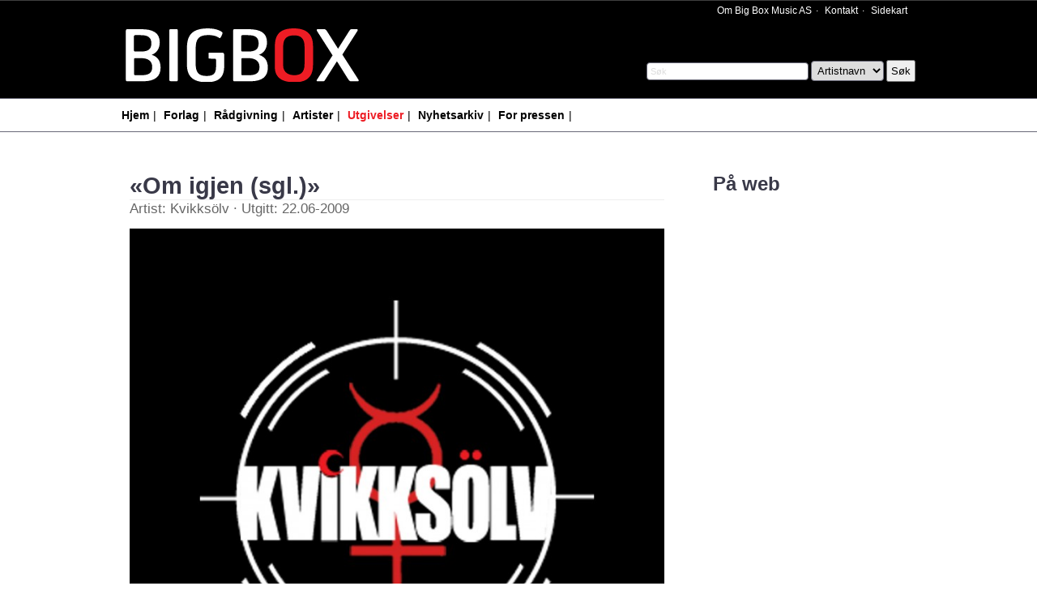

--- FILE ---
content_type: text/html; charset=UTF-8
request_url: https://www.bigbox.no/utgivelser/?action=details&id=180
body_size: 2380
content:
	<!DOCTYPE html>
<html>
	<head>
	<meta charset="utf-8">
	<meta http-equiv="X-UA-Compatible" content="IE=Edge" />
	<meta name="viewport" content="width=device-width, initial-scale=1, maximum-scale=1">
	<meta name="google-site-verification" content="-0e3T_JQgo1pEeX-G8l46HId_DtRZnmGl12uwp2HYWY" />
		<!--meta property="fb:app_id" content="115095708533233">
	<meta property="og:title" content="«Om igjen (sgl.)» : Kvikksölv : Big Box Music AS">
	<meta property="og:site_name" content="bigbox.no">
	<meta property="og:type" content="website">
	<meta property="og:url" content="http://www.bigbox.no/utgivelser/?action=details&id=180'">
	<meta property="og:description" content="Her finner du litt informasjon om «Om igjen (sgl.)» av Kvikksölv"-->
		<meta name="keywords" content="Kvikksölv,Om igjen (sgl.)">	<meta name="description" content="Her finner du litt informasjon om «Om igjen (sgl.)» av Kvikksölv">	<title>«Om igjen (sgl.)» : Kvikksölv : Big Box Music AS</title>
	<link rel="shortcut icon" href="http://bigbox.no/favicon.ico">
	<link rel="apple-touch-icon" href="/apple-touch-icon.png">
	<link rel="stylesheet" href="/lib/css/style.css" media="screen">
    <!--[if lte IE 9]>
	<link rel="stylesheet" href="/lib/css/styleIE.css" media="screen">
	<![endif]-->
	<!--[if lt IE 9]>
	<script src="/lib/js/html5shiv-printshiv.js"></script>
    <script src="/lib/js/respond.min.js"></script>
	<link rel="stylesheet" href="/lib/css/styleIE8.css" media="screen">
	<![endif]-->
	<!--script src="/lib/js/prefixfree.min.js"></script-->
</head>

<body id="utgivelser">
	
	<header id="header">
		<div>
			<a href="http://www.bigbox.no/" id="logo"><img src="/lib/images/design/logo.svg" alt="Big Box Music AS-logo"></a>
            <ul id="company-links">
                <li><a href="/om/">Om Big Box Music AS</a></li>
                <li><a href="/kontakt/">Kontakt</a></li>
                <li><a href="/map.php">Sidekart</a></li>
            </ul>
            <form method="get" action="/search/" id="search-form">
                <input type="search" name="q" id="q" placeholder="Søk">
				<select name="term" id="term">
					<option value="artist">Artistnavn</option>
					<option value="album">Albumtittel</option>
					<option value="tittel">Sangtittel</option>
					<option value="katalognummer">Katalognr.</option>
				</select>
                <input type="submit" value="Søk">
            </form>
            <div id="mobile">
                <a href="#navigation" id="nav-btn" class="btn">Meny</a>
                <a href="#search-form" id="search-btn" class="btn">Søk</a>
            </div>
		</div>
	</header>

	<nav id="navigation">
		<h2>Innhold</h2>
		<ul>
			<li><a href="http://www.bigbox.no/">Hjem</a></li>
			<li><a href="/forlag/">Forlag</a></li>
			<li><a href="/raadgivning/">Rådgivning</a></li>
			<li><a href="/artister/">Artister</a></li>			<li><a href="/utgivelser/">Utgivelser</a></li>																					<li><a href="/nyhetsarkiv/">Nyhetsarkiv</a></li>			<li><a href="/for-pressen/">For pressen</a></li>            <li class="mobile"><a href="/om/">Om Big Box Music AS</a></li>
            <li class="mobile"><a href="/kontakt/">Kontakt</a></li>
            <li class="mobile"><a href="/map.php">Sidekart</a></li>
					</ul>
	</nav>

	<div id="outer">
		<div id="main">
						<div id="content"><h1 class="album-title">«Om igjen (sgl.)»<br><span class="smaller">Artist: Kvikksölv · Utgitt: 22.06-2009</span></h1><img src="/lib/images/album/w760_bbrcds0910.jpg" alt="Om igjen (sgl.) Kvikksölv" class=""><p class="ingress">Denne sangen er et bevis på at tapt kjærlighet ikke nødvendighvis trenger å bli trist, og den er det perfekte soundtracket til sommeren 2009…</p>Vi synger på norsk
Vi spiller lykkerock
Vi har en ideologi, som vi følger blindt! (se våre 10 bud!)
Vi spiller så levende som mulig, og det skal være like gøy å høre på som det er å spille!
Vi liker oss godt I kryssilden MELLOM Byrds og Ramones
Håkan Hellstrøm er også inspirerende

Dette er våre 10 bud:
1. Ut av hjertet og rett fra milten, hjernen brukes kun I nødstillfelle.
2. Erfaring og kunnskap er oppskrytt.
3. Musikalsk Jåleri skal ikke forekomme
4. Vi skal aldri Spille etter klikk
5. Vi skal aldri late som ingenting
6. Hvis ikke det er gøy å spille, er det heller ikke veldig gøy å høre på.
7. en god låt er alltid dårligere på kassegitar
8. Du skal alltid sette Musikken høyere enn både låtskriver og musikere
9. En god tekst har aldri redd et en dårlig låt
10: Vi heier alltid på taperne</div>
            <div id="sidebar"><nav><h2>På web</h2><ul class="web-list"></ul></nav></div>
            
            			<!--section id="facebook"><div class="fb-comments" data-href="http://www.bigbox.no/utgivelser/?action=details&id=180" data-num-posts="10" data-width="980"></div></section-->
		</div>
	</div>
	
	<footer id="footer"><p>Big Box Music AS | Bryggegata 22 | 0250 Oslo | Norway<br>Mobil: 930 22 500 | E-post: <a href="/kontakt/">rune@bigbox.no</a><div id="design">Design: <a href="http://2tp.no/">To The Point Webdesign</a></div></footer>
    
	<script src="//ajax.googleapis.com/ajax/libs/jquery/1.10.1/jquery.min.js"></script>
    <script src="/lib/js/script.js"></script>
    <!--div id="fb-root"></div>
    <script>(function(d, s, id) {var js, fjs = d.getElementsByTagName(s)[0];if (d.getElementById(id)) return;js = d.createElement(s); js.id = id;js.src = "//connect.facebook.net/nb_NO/all.js#xfbml=1";fjs.parentNode.insertBefore(js, fjs);}(document, 'script', 'facebook-jssdk'));</script>
	<script>var _gaq = _gaq || [];_gaq.push(['_setAccount', 'UA-845839-3']);_gaq.push(['_setDomainName', 'bigbox.no']);_gaq.push(['_trackPageview']);(function() {var ga = document.createElement('script'); ga.type = 'text/javascript'; ga.async = true;ga.src = ('https:' == document.location.protocol ? 'https://ssl' : 'http://www') + '.google-analytics.com/ga.js';var s = document.getElementsByTagName('script')[0]; s.parentNode.insertBefore(ga, s);})();</script-->
</body>
</html>


--- FILE ---
content_type: text/css
request_url: https://www.bigbox.no/lib/css/style.css
body_size: 2893
content:
@-ms-viewport{width:device-width}html,body{margin:0;padding:0}article,aside,details,summary,figcaption,figure,footer,header,hgroup,menu,nav,section{display:block;margin:0;padding:0}body{min-width:320px;margin:0;padding:0}ul{margin:0;padding:0;list-style:none}a:link{color:#0069b2}a img{border:none}a[rel="external"]{background:url(/lib/images/icons/external.png) no-repeat right;padding-right:20px}img{max-width:100%;height:auto}h1{font-size:1.8em;margin:0.5em 0}h1:first-child{margin-top:0}h2{font-size:1.5em;margin:0.5em 0}h2:first-child{margin-top:0}p{margin:1em 0;line-height:1.5}fieldset{margin:1em 0;padding:0;border:none}legend{margin:0;padding:0;color:#999}form>div,form>fieldset>div{margin:1em 0}label{display:block}label>span{display:block}label span.optional{font-size:0.8em;color:#999;margin-left:10px;display:inline}input::-webkit-input-placeholder{color:#ddd}input:-moz-placeholder{color:#ddd}input::-moz-placeholder{color:#ddd}input:-ms-input-placeholder{color:#ddd}input:placeholder{color:#ddd}input[type="text"],input[type="url"],input[type="email"],input[type="tel"],input[type="search"],textarea,select{padding:4px;border-radius:4px;border:1px solid #696978;width:100%;box-sizing:border-box}select{padding:3px}[type="checkbox"]{margin-left:5px;vertical-align:middle}input:focus,select:focus,textarea:focus{box-shadow:0 0 1px 1px rgba(204,0,0,0.4)}.ikkeallikevel{display:none}.multiple>label{display:inline-block;box-sizing:border-box;padding:0 1em 0 0;width:50%}.multiple>label:last-child{padding-right:0}#artist-filter{margin-bottom:1em}table{width:100%;font-size:12px;border-collapse:collapse}caption{text-align:left}th,td{vertical-align:top;text-align:left;padding:5px 0}tbody tr:nth-child(2n){background:#f6f6f6}.listen>a{text-decoration:none;display:inline-block;width:24px;height:24px;overflow:hidden;color:transparent}caption.listen>a{float:right;margin-top:-60px}a.track{background:url(/lib/images/icons/musicnodes.png) no-repeat left top}a.play{background:url(/lib/images/icons/play.png) no-repeat left top}a.stop{background:url(/lib/images/icons/stop.png) no-repeat left top}table>tbody>tr:hover{background:#eee}#tittel-table th:nth-child(1){width:48px}#tittel-table th:nth-child(2){width:16px}#tittel-table th:nth-child(3){width:auto}#tittel-table th:nth-child(4){width:36px}#tittel-table td span,#tittel-table td em{display:block;font-style:italic;color:#999}html{-webkit-text-size-adjust:none;font-family:Calibri, Candara, Segoe, "Segoe UI", Optima, Arial, sans-serif}html,body{min-height:100%}#header{border-top:1px solid #3f3f3f;border-bottom:1px solid #696978;background-color:#fafafa;background-image:linear-gradient(180deg, #fff 0%, #fafafa 100%);position:relative;z-index:10;background:#000;color:#fff}#logo{position:absolute}#header .btn{margin-right:10px}#company-links{position:absolute;right:10px;top:10px;font-size:12px;display:none}#company-links li{display:inline-block}#mobile{position:absolute;bottom:0;right:0}#navigation h2{display:none}#navigation a{color:#696978;text-decoration:none}#search-form{color:#fff;background:#9999aa}#main{margin:20px;color:#393948}#main:after{content:'';display:block;width:0;height:0;overflow:hidden;visibility:hidden;clear:left}#footer{margin:10px auto;padding:10px 0;font-size:10px;color:#999;text-align:center;font-family:Verdana, Geneva, sans-serif}#footer a{color:inherit;text-decoration:none}.video-200{display:inline-block;width:200px;color:#000;text-decoration:none;font-size:1.2em;margin:0 20px 0 0}.video-200 figcaption{background:#000;color:#fff;text-align:left;border-radius:6px 6px 0 0;position:relative;top:15px;padding:4px;font-size:12px}.video-200 figcaption:before{content:'«'}.video-200 figcaption:after{content:'»'}.youtube{position:relative;padding-bottom:56.25%;padding-top:30px;max-width:100%;height:0;overflow:hidden}.youtube iframe,.youtube object,.youtube embed{position:absolute;left:0;top:0;width:100%;height:100%}#facebook,.fb-comments,.fb-comments>span,.fb-comments iframe[style]{width:100% !important}.btn{background-color:#eaeaea;background-image:linear-gradient(180deg, #eaeaea 0%, #fafafa 100%);border:1px solid #bababa;border-bottom:none;border-radius:3px 3px 0 0;box-shadow:0 -2px 4px -2px #ccc, inset 0px 1px 0px 0px #fff;color:#696978 !important;display:inline-block;font-size:14px;padding:4px 10px;text-decoration:none;text-shadow:0px 1px 0px #fff}.artists{border-bottom:1px solid #ccc;overflow:hidden}.artists h2{font-size:40px;float:left;width:100px;margin:0;border:none}.artists ul{list-style:none;margin:10px 0;padding:0;-webkit-column-count:2;-moz-column-count:2;column-count:2}.artists a{text-decoration:none;color:inherit}.artists a:hover{text-decoration:underline}.web-list{color:#999999;font-size:0.75em;list-style:none outside none;margin-left:0;padding-left:0}#content .bigalbumbox{display:inline-block;vertical-align:top;width:100%;margin:2.5% 0}#content .bigalbumbox img{box-shadow:0 2px 5px -2px rgba(0,0,0,0.7)}#content .bigalbumbox figcaption{margin-top:5px}#content .bigalbumbox h2,#content .bigalbumbox h3{font-size:1.2em;line-height:1;border-bottom:none}#content .bigalbumbox h2 a,#content .bigalbumbox h3 a{color:inherit;text-decoration:none}#content .bigalbumbox p{line-height:1.2}.albumbox{width:100%;box-sizing:border-box;font-size:0.8em;margin:2em 0;padding-bottom:2em}.albumbox img{box-shadow:0 2px 5px -2px rgba(0,0,0,0.7)}.albumbox figcaption{margin-top:5px}.albumbox h2,.albumbox h3{font-size:1.2em;line-height:1;border-bottom:none}.albumbox h2 a,.albumbox h3 a{color:inherit;text-decoration:none}.albumbox p{line-height:1.2}.ArtistName,.AlbumTitle,.Utgitt,.Katalognummer{display:block;white-space:nowrap;overflow:hidden;text-overflow:ellipsis}a[itemprop="image"]{text-decoration:none;color:#696978;font-size:0.9em}.shoplinks{display:block}.shoplinks a{display:inline-block;width:16px;height:16px;text-indent:100%;white-space:nowrap;overflow:hidden;color:transparent;margin-right:10px;vertical-align:middle}.shoplinks:before{display:inline-block;vertical-align:middle;content:'Kjøp: ';color:#999;margin-right:10px}.musikkonline{background-image:url(../images/icons/musikkonline.png)}.itunes{background-image:url(../images/icons/itunes.png)}.spotify{background-image:url(../images/icons/spotify.png)}.wimp{background-image:url(../images/icons/wimp.png)}.platekompaniet{background-image:url(../images/icons/platekompaniet.png)}.sevendigital{background-image:url(../images/icons/sevendigital.png)}.address{display:inline-block;vertical-align:top;width:49%;min-width:200px;margin:0 0 1em 0}.address+.address span:first-child{margin-top:1em}.address span{display:block}.pressimage{margin:1em 0;font-size:0.8em;border-bottom:none}.pressimage span{display:block;color:#999}.pressimage .tittel{font-weight:bold;color:inherit}.year-list{margin-bottom:2em;-webkit-column-count:5;-moz-column-count:5;column-count:5}#map #content ul{margin:1em 0 1em 3em;list-style:disc;line-height:1.4}#sidebar-news h1{font-size:1.2em}.news h3,.news h1{margin-bottom:0}.source{font-size:0.8em;color:#999}.news p:first-of-type{margin-top:0.2em}.cycle-slideshow{margin:20px 0;border:1px solid #ccc;box-sizing:border-box;width:100%;padding-bottom:12.245%}.cycle-slideshow img{width:100%;height:auto}.smaller{border-top:1px solid #eee;color:#666666;display:block;font-size:0.6em;font-weight:normal}@media only screen and (min-width: 480px){#content .albumbox{display:inline-block;vertical-align:top;width:45%;margin:2.5%}#content .albumbox:nth-of-type(2n+1){margin-right:0}}@media only screen and (min-width: 600px){#content .albumbox{display:inline-block;vertical-align:top;width:29.5%;margin:2%}#content .albumbox:nth-of-type(2n+1){margin-right:2%}#content .albumbox:nth-of-type(3n+1){margin-right:0}}@media only screen and (max-width: 730px){#header{height:50px;z-index:999}#logo{width:160px;height:45px;left:10px;top:8px}#logo img{width:100%;height:auto}#search-form,#navigation{background:#fafafa;display:none;position:absolute;left:0;top:51px;width:100%;z-index:2;box-sizing:border-box}#search-form{padding:10px;box-shadow:0 2px 2px -1px rgba(0,0,0,0.2)}#search-form div{margin:1em}#search-form [type="search"]{width:100%;margin-bottom:0.5em}#search-form [type="submit"]{margin:10px 0 0 0}#navigation{z-index:999}#navigation li a{border-bottom:1px solid #696978;display:block;padding:0.75em}#navigation li a:hover{background:#dadada;color:#e20019}#navigation li a:active{background:#bababa}.artists ul{-webkit-column-count:1;-moz-column-count:1;column-count:1}}@media only screen and (min-width: 730px){#header{border-top:1px solid #3f3f3f;position:relative;left:0;right:0;top:0;height:120px}#header>div{margin:0 auto;height:inherit;position:relative}#logo{position:absolute;left:0;top:30px}#logo>img{width:300px;height:auto}#company-links{position:absolute;right:10px;top:5px;font-size:12px;display:inline-block}#company-links>li{display:inline-block}#company-links>li:after{content:'·';margin:0 5px}#company-links>li:last-child:after{content:none;margin:0}#company-links>li>a{color:inherit;text-decoration:none}#company-links>li>a:hover{text-decoration:underline}#search-form{font-size:11px;text-align:right;margin-bottom:28px;position:absolute;right:0;bottom:-8px;background:none}#search-form input[type="search"]{width:200px;font-size:inherit}#search-form select{width:auto;display:inline}#search-form input[type="submit"]{padding:4px}#header .btn{display:none}#navigation{position:relative;height:40px;line-height:40px;font-size:14px;border-bottom:1px solid #696978}#navigation>h2{display:none}#navigation>ul{margin:0 10px;padding:0;white-space:nowrap;height:inherit;line-height:inherit}#navigation>ul>li{display:inline-block}#navigation>ul>li:after{content:'|';margin:0 5px}#navigation>ul>li:last-child:after{content:none;margin:0}#navigation>ul>li>a{color:inherit;text-decoration:none;font-weight:bold}#navigation>ul>li>a:hover{color:#ED1C24}#home #navigation>ul>li>a[href="http://tylden.no/"],#artister #navigation>ul>li>a[href="/artister/"],#utgivelser #navigation>ul>li>a[href="/utgivelser/"],#utgivelsesplan #navigation>ul>li>a[href="/utgivelser/?period=future"],#spillelister #navigation>ul>li>a[href="/spillelister/"],#konserter #navigation>ul>li>a[href="/konserter/"],#bildegalleri #navigation>ul>li>a[href="/bildegalleri/"],#video #navigation>ul>li>a[href="/video/"],#linker #navigation>ul>li>a[href="/linker/"],#nyhetsarkiv #navigation>ul>li>a[href="/nyhetsarkiv/"],#nyhetsbrev #navigation>ul>li>a[href="/nyhetsbrev/"],#press #navigation>ul>li>a[href="/for-pressen/"],#om #header a[href="/om/"],#kontakt #header a[href="/kontakt/"],#map #header a[href="/map.php"]{color:#ED1C24}#navigation .mobile{display:none}}@media only screen and (min-width: 980px){#header>div,#navigation>ul,#main{width:980px;margin:0 auto;overflow:hidden}#content,#sidebar{float:left;padding:10px;box-sizing:border-box}#content{width:720px;padding-right:50px;padding-top:50px}#sidebar{width:260px;padding-top:50px}#banner{width:980px;height:120px;overflow:hidden}.year-list{-webkit-column-count:5;-moz-column-count:5;column-count:5}}


--- FILE ---
content_type: image/svg+xml
request_url: https://www.bigbox.no/lib/images/design/logo.svg
body_size: 1328
content:
<?xml version="1.0" encoding="utf-8"?>
<!-- Generator: Adobe Illustrator 17.0.0, SVG Export Plug-In . SVG Version: 6.00 Build 0)  -->
<!DOCTYPE svg PUBLIC "-//W3C//DTD SVG 1.1//EN" "http://www.w3.org/Graphics/SVG/1.1/DTD/svg11.dtd">
<svg version="1.1" id="Layer_1" xmlns="http://www.w3.org/2000/svg" xmlns:xlink="http://www.w3.org/1999/xlink" x="0px" y="0px"
	 width="288.889px" height="66.988px" viewBox="0 0 288.889 66.988" enable-background="new 0 0 288.889 66.988"
	 xml:space="preserve">
<path fill="#FFFFFF" d="M25.621,65.9H6.905c-1.588,0-1.752-0.583-1.752-2.171V7.675c0-1.923,0-2.927,1.67-2.927h16.29
	c14.285,0,22.305,4.179,22.305,15.459c0,7.681-4.008,12.697-9.608,14.617c5.847,1.841,10.61,5.68,10.61,15.038
	C46.421,59.888,40.322,65.9,25.621,65.9z M22.86,11.768h-6.597c-1.254,0.084-1.504,0.835-1.504,1.504v16.121
	c0,1.172,0.334,1.589,1.67,1.589h6.766c8.776,0,12.28-3.008,12.28-9.524C35.475,14.192,31.13,11.768,22.86,11.768z M23.363,38.752
	h-6.766c-1.336,0-1.671,0.416-1.671,1.588v16.957c0,0.669,0.253,1.504,1.504,1.504h6.598c8.855,0,13.45-2.171,13.45-9.606
	C36.478,42.175,31.551,38.752,23.363,38.752z"/>
<path fill="#FFFFFF" d="M65.133,65.9h-6.429c-1.506,0-1.92-0.5-1.92-2.335V6.587c0-1.588,0.414-1.839,2.255-1.839h6.183
	c1.506,0,1.673,0.505,1.673,2.34v56.892C66.896,65.4,66.639,65.9,65.133,65.9z"/>
<path fill="#FFFFFF" d="M101.231,66.988c-18.545,0-23.472-9.106-23.472-20.634V27.221c0-12.614,3.507-23.388,24.806-23.388
	c10.949,0,16.211,3.591,17.296,4.674c0.919,0.92-2.258,7.519-3.425,6.768c-2.091-1.504-5.762-3.591-13.283-3.591
	c-10.357,0-15.038,3.427-15.038,15.873v17.878c0,10.107,3.507,14.203,12.95,14.203c7.521,0,11.274-2.34,11.274-10.61v-7.851
	c0-0.92-0.084-1.757-1.588-1.757l-5.68-0.084c-1.167,0-1.672-0.084-1.672-1.42c0-0.835,0-3.507,0-4.18c0-0.831,0-1.499,1.168-1.499
	h13.702c3.345,0,3.759,0.583,3.759,3.423v11.779C122.031,56.546,120.029,66.988,101.231,66.988z"/>
<path fill="#FFFFFF" d="M153.115,65.9H134.4c-1.584,0-1.752-0.583-1.752-2.171V7.675c0-1.923,0-2.927,1.671-2.927h16.288
	c14.282,0,22.305,4.179,22.305,15.459c0,7.681-4.007,12.697-9.604,14.617c5.847,1.841,10.604,5.68,10.604,15.038
	C173.912,59.888,167.818,65.9,153.115,65.9z M150.358,11.768h-6.6c-1.256,0.084-1.506,0.835-1.506,1.504v16.121
	c0,1.172,0.339,1.589,1.673,1.589h6.768c8.769,0,12.277-3.008,12.277-9.524C162.97,14.192,158.628,11.768,150.358,11.768z
	 M150.861,38.752h-6.768c-1.334,0-1.67,0.416-1.67,1.588v16.957c0,0.669,0.246,1.504,1.502,1.504h6.6
	c8.855,0,13.45-2.171,13.45-9.606C163.975,42.175,159.042,38.752,150.861,38.752z"/>
<path fill="#ED1C24" d="M205.164,66.988c-8.27,0-22.887-1.757-22.887-17.546v-24.64c0-14.954,7.267-20.969,22.64-20.969
	c12.362,0,22.723,4.674,22.723,20.716v22.305C227.64,66.488,212.35,66.988,205.164,66.988z M217.533,25.134
	c0-9.108-4.181-13.115-12.198-13.115c-9.861,0-13.2,4.675-13.2,13.45v21.806c0,8.518,6.847,11.442,13.029,11.442
	c6.768,0,12.369-2.087,12.369-13.034V25.134z"/>
<path fill="#FFFFFF" d="M280.285,65.9h-7.438c-1.584,0-2.419-0.915-3.593-2.672l-13.197-20.801
	c-0.085,0-13.365,20.801-13.365,20.801c-1.591,2.424-1.923,2.672-3.093,2.672h-5.933c-2.169,0-2.255-0.583-0.835-2.672
	c0,0,18.045-27.819,18.045-27.735L232.578,7.256c-0.999-1.673-0.917-2.508,0.842-2.508h7.1c1.666,0,2.508,0.505,3.921,2.759
	l12.951,20.134l12.862-20.134c1.427-2.255,1.841-2.759,3.935-2.759h5.177c1.752,0,1.837,0.835,0.753,2.508l-17.628,27.319
	l18.627,28.652C282.454,65.147,282.036,65.9,280.285,65.9z"/>
</svg>
